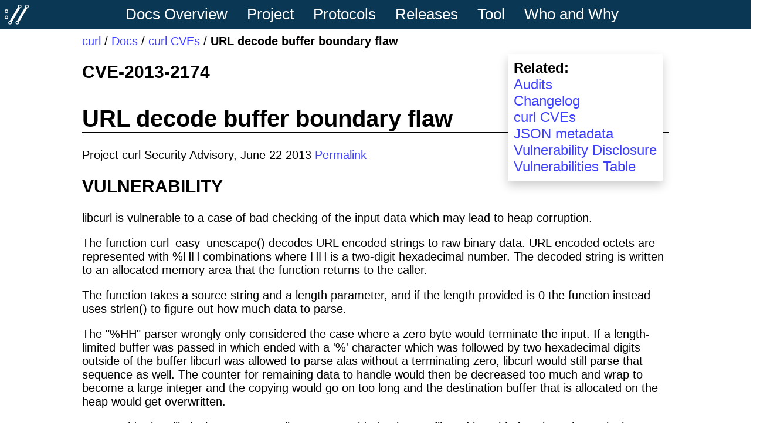

--- FILE ---
content_type: text/html
request_url: https://curl.se/docs/CVE-2013-2174.html
body_size: 2187
content:
<!DOCTYPE html>
<html>
<head> <title>curl - URL decode buffer boundary flaw - CVE-2013-2174</title>
<meta name="viewport" content="width=device-width, initial-scale=1.0">
<meta content="text/html; charset=UTF-8" http-equiv="Content-Type">
<link rel="stylesheet" type="text/css" href="/curl.css">
<link rel="shortcut icon" href="/favicon.ico">
<link rel="icon" href="/logo/curl-symbol.svg" type="image/svg+xml">
<link rel="alternate" type="application/rss+xml" title="curl Releases" href="https://github.com/curl/curl/releases.atom">
<link rel="stylesheet" type="text/css" href="/manpage.css">
<style>
code {
    padding: 0px 4px 0px 4px;
    background-color: #f0f0f0;
}
 (prefers-color-scheme: dark) {
    code {
        padding: 0px 4px 0px 4px;
        background-color: #101010;
    }
}
</style>
</head>
<body>
<div class="main">
<div class="menu">
<div class="curlsymbol">
  <a href="/">
    <img src="/logo/curl-white-symbol.svg">
  </a>
</div>
<a href="/docs/" class="menuitem" title="Documentation Overview">Docs Overview</a>
<div class="dropdown">
  <a class="dropbtn" href="/docs/projdocs.html">Project</a>
  <div class="dropdown-content">
    <a href="/docs/bugs.html">Bug Report</a>
    <a href="/docs/code-of-conduct.html">Code of conduct</a>
    <a href="/docs/libs.html">Dependencies</a>
    <a href="/donation.html">Donate</a>
    <a href="/docs/faq.html">FAQ</a>
    <a href="/docs/features.html">Features</a>
    <a href="/docs/governance.html">Governance</a>
    <a href="/docs/history.html">History</a>
    <a href="/docs/install.html">Install</a>
    <a href="/docs/knownbugs.html">Known Bugs</a>
    <a href="/docs/knownrisks.html">Known Risks</a>
    <a href="/logo/">Logo</a>
    <a href="/docs/todo.html">TODO</a>
    <a href="/about.html">website Info</a>
  </div>
</div>
<div class="dropdown">
  <a class="dropbtn" href="/docs/protdocs.html">Protocols</a>
  <div class="dropdown-content">
    <a href="/docs/caextract.html">CA Extract</a>
    <a href="/docs/http-cookies.html">HTTP cookies</a>
    <a href="/docs/http3.html">HTTP/3</a>
    <a href="/docs/mqtt.html">MQTT</a>
    <a href="/docs/sslcerts.html">SSL certs</a>
    <a href="/docs/ssl-compared.html">SSL libs compared</a>
    <a href="/docs/url-syntax.html">URL syntax</a>
    <a href="/docs/websocket.html">WebSocket</a>
  </div>
</div>
<div class="dropdown">
  <a class="dropbtn" href="/docs/reldocs.html">Releases</a>
  <div class="dropdown-content">
    <a href="/ch/">Changelog</a>
    <a href="/docs/security.html">curl CVEs</a>
    <a href="/docs/releases.html">Release Table</a>
    <a href="/docs/versions.html">Version Numbering</a>
    <a href="/docs/vulnerabilities.html">Vulnerabilities</a>
  </div>
</div>
<div class="dropdown">
  <a class="dropbtn" href="/docs/tooldocs.html">Tool</a>
  <div class="dropdown-content">
    <a href="/docs/comparison-table.html">Comparison Table</a>
    <a href="/docs/manpage.html">curl man page</a>
    <a href="/docs/httpscripting.html">HTTP Scripting</a>
    <a href="/docs/mk-ca-bundle.html">mk-ca-bundle</a>
    <a href="/docs/tutorial.html">Tutorial</a>
    <a href="optionswhen.html">When options were added</a>
  </div>
</div>
<div class="dropdown">
  <a class="dropbtn" href="/docs/whodocs.html">Who and Why</a>
  <div class="dropdown-content">
    <a href="/docs/companies.html">Companies</a>
    <a href="/docs/copyright.html">Copyright</a>
    <a href="/sponsors.html">Sponsors</a>
    <a href="/docs/thanks.html">Thanks</a>
    <a href="/docs/thename.html">The name</a>
  </div>
</div>
</div>
<div class="contents">
<div class="where"><a href="/">curl</a> / <a href="/docs/">Docs</a> / <a href="/docs/security.html">curl CVEs</a> / <b>URL decode buffer boundary flaw</b></div>
<div class="relatedbox">
<b>Related:</b>
<br><a href="audits.html">Audits</a>
<br><a href="/ch/">Changelog</a>
<br><a href="security.html">curl CVEs</a>
<br><a href="CVE-2013-2174.json">JSON metadata</a>
<br><a href="/dev/vuln-disclosure.html">Vulnerability Disclosure</a>
<br><a href="vulnerabilities.html">Vulnerabilities Table</a>
</div>
<h2>CVE-2013-2174</h2>
<h1 id="url-decode-buffer-boundary-flaw">URL decode buffer boundary flaw</h1>
<p>Project curl Security Advisory, June 22 2013 <a href="https://curl.se/docs/CVE-2013-2174.html">Permalink</a></p>
<h2 id="vulnerability">VULNERABILITY</h2>
<p>libcurl is vulnerable to a case of bad checking of the input data which may lead to heap corruption.</p>
<p>The function curl_easy_unescape() decodes URL encoded strings to raw binary data. URL encoded octets are represented with %HH combinations where HH is a two-digit hexadecimal number. The decoded string is written to an allocated memory area that the function returns to the caller.</p>
<p>The function takes a source string and a length parameter, and if the length provided is 0 the function instead uses strlen() to figure out how much data to parse.</p>
<p>The "%HH" parser wrongly only considered the case where a zero byte would terminate the input. If a length-limited buffer was passed in which ended with a '%' character which was followed by two hexadecimal digits outside of the buffer libcurl was allowed to parse alas without a terminating zero,
libcurl would still parse that sequence as well. The counter for remaining data to handle would then be decreased too much and wrap to become a large integer and the copying would go on too long and the destination buffer that is allocated on the heap would get overwritten.</p>
<p>We consider it unlikely that programs allow user-provided strings unfiltered into this function. Also, only the not zero-terminated input string use case is affected by this flaw. Exploiting this flaw for gain is probably possible for specific circumstances but we consider the general risk for
this to be low.</p>
<p>The curl command line tool is not affected by this problem as it does not use this function.</p>
<h2 id="info">INFO</h2>
<p>The Common Vulnerabilities and Exposures (CVE) project has assigned the name CVE-2013-2174 to this issue.</p>
<p>CWE-126: Buffer Over-read</p>
<p>Severity: High</p>
<h2 id="affected-versions">AFFECTED VERSIONS</h2>
<ul>
<li><p>Affected versions: from libcurl <a href="vuln-7.7.html">7.7</a> to and including <a href="vuln-7.30.0.html">7.30.0</a></p></li>
<li><p>Not affected versions: libcurl &lt; <a href="vuln-7.7.html">7.7</a> and &gt;= <a href="vuln-7.31.0.html">7.31.0</a></p>
<p>libcurl is used by many applications, but not always advertised as such!</p></li>
</ul>
<h2 id="solution">SOLUTION</h2>
<p>libcurl <a href="vuln-7.31.0.html">7.31.0</a> implements a proper check that the following hexadecimal digits are within the provided input length.</p>
<ul>
<li>Fixed-in: <a href="https://github.com/curl/curl/commit/192c4f788d48f82c03e9cef4">https://github.com/curl/curl/commit/192c4f788d48f82c03e9cef4</a></li>
</ul>
<h2 id="recommendations">RECOMMENDATIONS</h2>
<p>We suggest you take one of the following actions immediately, in order of preference:</p>
<p>A - Upgrade to curl and libcurl <a href="vuln-7.31.0.html">7.31.0</a></p>
<p>B - Apply patch and rebuild libcurl</p>
<p>C - Double-check your <code>curl_easy_unescape()</code> usage (for example use it with the 'length' argument set to 0), or avoid using that function</p>
<h2 id="timeline">TIMELINE</h2>
<p>It was reported to the curl project on May 19th 20. We contacted linux-distros on June 12.</p>
<p>curl <a href="vuln-7.31.0.html">7.31.0</a> was released on June 22 2013, coordinated with the publication of this advisory.</p>
<h2 id="credits">CREDITS</h2>
<ul>
<li>Reported-by: Timo Sirainen</li>
<li>Patched-by: Daniel Stenberg</li>
</ul>
<p>Thanks a lot!</p>
</div>
</div>
</body> </html>


--- FILE ---
content_type: text/css
request_url: https://curl.se/manpage.css
body_size: -154
content:
p.level0 {
    margin-left: 2em;
}

pre.level0 {
    width: fit-content;
    margin-left: 3em;
    padding-left: 0.5em;
    padding-right: 0.5em;
    padding-top: 0.5em;
    padding-bottom: 0.5em;
    background-color: #f0f0f0;
    word-break: keep-all;
}

P.level1 {
    padding-left: 4em;
}

pre.level1 {
    width: fit-content;
    margin-left: 5em;
    padding-left: 0.5em;
    padding-right: 0.5em;
    padding-top: 0.5em;
    padding-bottom: 0.5em;
    background-color: #f0f0f0;
    word-break: keep-all;
}

pre.level2, P.level2 {
 padding-left: 6em;
}

span.emphasis {
 font-style: italic;
}

span.bold {
 font-weight: bold;
}

span.manpage {
 font-weight: bold;
}

h2.nroffsh {

}

span.nroffip {
 font-weight: bold;
 font-size: 120%;
 font-family: monospace;
}

p.roffit {
 text-align: center;
 font-size: 80%;
}

/* DARK MODE PROPERTIES */
/* These will override all settings above */
@media (prefers-color-scheme: dark) {

    pre.level0 {
        width: fit-content;
        margin-left: 3em;
        padding-left: 0.5em;
        padding-right: 0.5em;
        padding-top: 0.5em;
        padding-bottom: 0.5em;
        background-color: #404040;
        word-break: keep-all;
    }

    pre.level1 {
        width: fit-content;
        margin-left: 5em;
        padding-left: 0.5em;
        padding-right: 0.5em;
        padding-top: 0.5em;
        padding-bottom: 0.5em;
        background-color: #404040;
        word-break: keep-all;
    }
}
